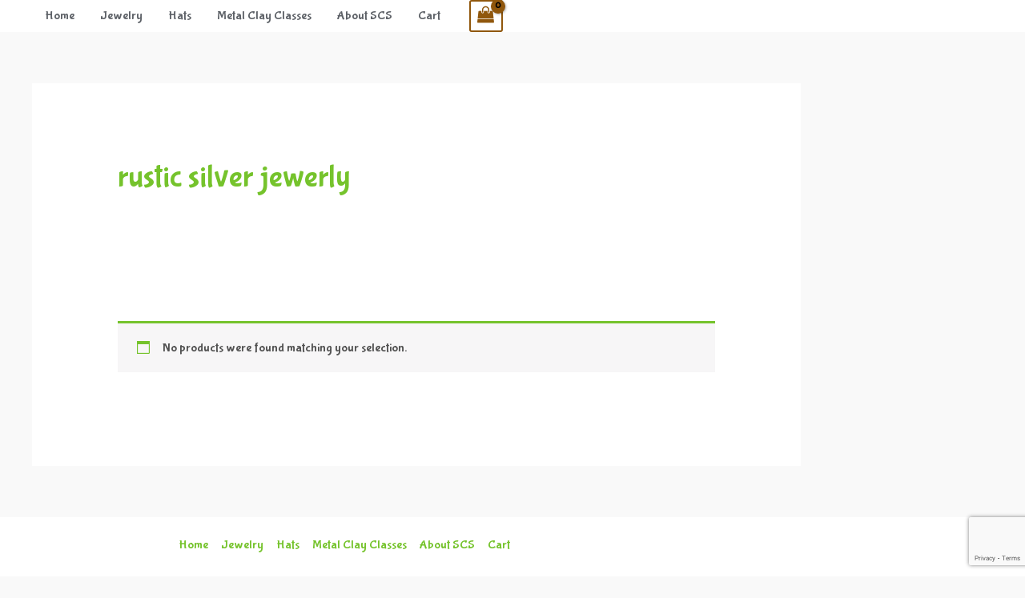

--- FILE ---
content_type: text/html; charset=utf-8
request_url: https://www.google.com/recaptcha/api2/anchor?ar=1&k=6LdN60ojAAAAAJohxwxAMOayB02yBg7tLb3VWwGP&co=aHR0cHM6Ly9zd2VldGNlZGFyLmNvbTo0NDM.&hl=en&v=TkacYOdEJbdB_JjX802TMer9&size=invisible&anchor-ms=20000&execute-ms=15000&cb=b8gsgu52qj0f
body_size: 45193
content:
<!DOCTYPE HTML><html dir="ltr" lang="en"><head><meta http-equiv="Content-Type" content="text/html; charset=UTF-8">
<meta http-equiv="X-UA-Compatible" content="IE=edge">
<title>reCAPTCHA</title>
<style type="text/css">
/* cyrillic-ext */
@font-face {
  font-family: 'Roboto';
  font-style: normal;
  font-weight: 400;
  src: url(//fonts.gstatic.com/s/roboto/v18/KFOmCnqEu92Fr1Mu72xKKTU1Kvnz.woff2) format('woff2');
  unicode-range: U+0460-052F, U+1C80-1C8A, U+20B4, U+2DE0-2DFF, U+A640-A69F, U+FE2E-FE2F;
}
/* cyrillic */
@font-face {
  font-family: 'Roboto';
  font-style: normal;
  font-weight: 400;
  src: url(//fonts.gstatic.com/s/roboto/v18/KFOmCnqEu92Fr1Mu5mxKKTU1Kvnz.woff2) format('woff2');
  unicode-range: U+0301, U+0400-045F, U+0490-0491, U+04B0-04B1, U+2116;
}
/* greek-ext */
@font-face {
  font-family: 'Roboto';
  font-style: normal;
  font-weight: 400;
  src: url(//fonts.gstatic.com/s/roboto/v18/KFOmCnqEu92Fr1Mu7mxKKTU1Kvnz.woff2) format('woff2');
  unicode-range: U+1F00-1FFF;
}
/* greek */
@font-face {
  font-family: 'Roboto';
  font-style: normal;
  font-weight: 400;
  src: url(//fonts.gstatic.com/s/roboto/v18/KFOmCnqEu92Fr1Mu4WxKKTU1Kvnz.woff2) format('woff2');
  unicode-range: U+0370-0377, U+037A-037F, U+0384-038A, U+038C, U+038E-03A1, U+03A3-03FF;
}
/* vietnamese */
@font-face {
  font-family: 'Roboto';
  font-style: normal;
  font-weight: 400;
  src: url(//fonts.gstatic.com/s/roboto/v18/KFOmCnqEu92Fr1Mu7WxKKTU1Kvnz.woff2) format('woff2');
  unicode-range: U+0102-0103, U+0110-0111, U+0128-0129, U+0168-0169, U+01A0-01A1, U+01AF-01B0, U+0300-0301, U+0303-0304, U+0308-0309, U+0323, U+0329, U+1EA0-1EF9, U+20AB;
}
/* latin-ext */
@font-face {
  font-family: 'Roboto';
  font-style: normal;
  font-weight: 400;
  src: url(//fonts.gstatic.com/s/roboto/v18/KFOmCnqEu92Fr1Mu7GxKKTU1Kvnz.woff2) format('woff2');
  unicode-range: U+0100-02BA, U+02BD-02C5, U+02C7-02CC, U+02CE-02D7, U+02DD-02FF, U+0304, U+0308, U+0329, U+1D00-1DBF, U+1E00-1E9F, U+1EF2-1EFF, U+2020, U+20A0-20AB, U+20AD-20C0, U+2113, U+2C60-2C7F, U+A720-A7FF;
}
/* latin */
@font-face {
  font-family: 'Roboto';
  font-style: normal;
  font-weight: 400;
  src: url(//fonts.gstatic.com/s/roboto/v18/KFOmCnqEu92Fr1Mu4mxKKTU1Kg.woff2) format('woff2');
  unicode-range: U+0000-00FF, U+0131, U+0152-0153, U+02BB-02BC, U+02C6, U+02DA, U+02DC, U+0304, U+0308, U+0329, U+2000-206F, U+20AC, U+2122, U+2191, U+2193, U+2212, U+2215, U+FEFF, U+FFFD;
}
/* cyrillic-ext */
@font-face {
  font-family: 'Roboto';
  font-style: normal;
  font-weight: 500;
  src: url(//fonts.gstatic.com/s/roboto/v18/KFOlCnqEu92Fr1MmEU9fCRc4AMP6lbBP.woff2) format('woff2');
  unicode-range: U+0460-052F, U+1C80-1C8A, U+20B4, U+2DE0-2DFF, U+A640-A69F, U+FE2E-FE2F;
}
/* cyrillic */
@font-face {
  font-family: 'Roboto';
  font-style: normal;
  font-weight: 500;
  src: url(//fonts.gstatic.com/s/roboto/v18/KFOlCnqEu92Fr1MmEU9fABc4AMP6lbBP.woff2) format('woff2');
  unicode-range: U+0301, U+0400-045F, U+0490-0491, U+04B0-04B1, U+2116;
}
/* greek-ext */
@font-face {
  font-family: 'Roboto';
  font-style: normal;
  font-weight: 500;
  src: url(//fonts.gstatic.com/s/roboto/v18/KFOlCnqEu92Fr1MmEU9fCBc4AMP6lbBP.woff2) format('woff2');
  unicode-range: U+1F00-1FFF;
}
/* greek */
@font-face {
  font-family: 'Roboto';
  font-style: normal;
  font-weight: 500;
  src: url(//fonts.gstatic.com/s/roboto/v18/KFOlCnqEu92Fr1MmEU9fBxc4AMP6lbBP.woff2) format('woff2');
  unicode-range: U+0370-0377, U+037A-037F, U+0384-038A, U+038C, U+038E-03A1, U+03A3-03FF;
}
/* vietnamese */
@font-face {
  font-family: 'Roboto';
  font-style: normal;
  font-weight: 500;
  src: url(//fonts.gstatic.com/s/roboto/v18/KFOlCnqEu92Fr1MmEU9fCxc4AMP6lbBP.woff2) format('woff2');
  unicode-range: U+0102-0103, U+0110-0111, U+0128-0129, U+0168-0169, U+01A0-01A1, U+01AF-01B0, U+0300-0301, U+0303-0304, U+0308-0309, U+0323, U+0329, U+1EA0-1EF9, U+20AB;
}
/* latin-ext */
@font-face {
  font-family: 'Roboto';
  font-style: normal;
  font-weight: 500;
  src: url(//fonts.gstatic.com/s/roboto/v18/KFOlCnqEu92Fr1MmEU9fChc4AMP6lbBP.woff2) format('woff2');
  unicode-range: U+0100-02BA, U+02BD-02C5, U+02C7-02CC, U+02CE-02D7, U+02DD-02FF, U+0304, U+0308, U+0329, U+1D00-1DBF, U+1E00-1E9F, U+1EF2-1EFF, U+2020, U+20A0-20AB, U+20AD-20C0, U+2113, U+2C60-2C7F, U+A720-A7FF;
}
/* latin */
@font-face {
  font-family: 'Roboto';
  font-style: normal;
  font-weight: 500;
  src: url(//fonts.gstatic.com/s/roboto/v18/KFOlCnqEu92Fr1MmEU9fBBc4AMP6lQ.woff2) format('woff2');
  unicode-range: U+0000-00FF, U+0131, U+0152-0153, U+02BB-02BC, U+02C6, U+02DA, U+02DC, U+0304, U+0308, U+0329, U+2000-206F, U+20AC, U+2122, U+2191, U+2193, U+2212, U+2215, U+FEFF, U+FFFD;
}
/* cyrillic-ext */
@font-face {
  font-family: 'Roboto';
  font-style: normal;
  font-weight: 900;
  src: url(//fonts.gstatic.com/s/roboto/v18/KFOlCnqEu92Fr1MmYUtfCRc4AMP6lbBP.woff2) format('woff2');
  unicode-range: U+0460-052F, U+1C80-1C8A, U+20B4, U+2DE0-2DFF, U+A640-A69F, U+FE2E-FE2F;
}
/* cyrillic */
@font-face {
  font-family: 'Roboto';
  font-style: normal;
  font-weight: 900;
  src: url(//fonts.gstatic.com/s/roboto/v18/KFOlCnqEu92Fr1MmYUtfABc4AMP6lbBP.woff2) format('woff2');
  unicode-range: U+0301, U+0400-045F, U+0490-0491, U+04B0-04B1, U+2116;
}
/* greek-ext */
@font-face {
  font-family: 'Roboto';
  font-style: normal;
  font-weight: 900;
  src: url(//fonts.gstatic.com/s/roboto/v18/KFOlCnqEu92Fr1MmYUtfCBc4AMP6lbBP.woff2) format('woff2');
  unicode-range: U+1F00-1FFF;
}
/* greek */
@font-face {
  font-family: 'Roboto';
  font-style: normal;
  font-weight: 900;
  src: url(//fonts.gstatic.com/s/roboto/v18/KFOlCnqEu92Fr1MmYUtfBxc4AMP6lbBP.woff2) format('woff2');
  unicode-range: U+0370-0377, U+037A-037F, U+0384-038A, U+038C, U+038E-03A1, U+03A3-03FF;
}
/* vietnamese */
@font-face {
  font-family: 'Roboto';
  font-style: normal;
  font-weight: 900;
  src: url(//fonts.gstatic.com/s/roboto/v18/KFOlCnqEu92Fr1MmYUtfCxc4AMP6lbBP.woff2) format('woff2');
  unicode-range: U+0102-0103, U+0110-0111, U+0128-0129, U+0168-0169, U+01A0-01A1, U+01AF-01B0, U+0300-0301, U+0303-0304, U+0308-0309, U+0323, U+0329, U+1EA0-1EF9, U+20AB;
}
/* latin-ext */
@font-face {
  font-family: 'Roboto';
  font-style: normal;
  font-weight: 900;
  src: url(//fonts.gstatic.com/s/roboto/v18/KFOlCnqEu92Fr1MmYUtfChc4AMP6lbBP.woff2) format('woff2');
  unicode-range: U+0100-02BA, U+02BD-02C5, U+02C7-02CC, U+02CE-02D7, U+02DD-02FF, U+0304, U+0308, U+0329, U+1D00-1DBF, U+1E00-1E9F, U+1EF2-1EFF, U+2020, U+20A0-20AB, U+20AD-20C0, U+2113, U+2C60-2C7F, U+A720-A7FF;
}
/* latin */
@font-face {
  font-family: 'Roboto';
  font-style: normal;
  font-weight: 900;
  src: url(//fonts.gstatic.com/s/roboto/v18/KFOlCnqEu92Fr1MmYUtfBBc4AMP6lQ.woff2) format('woff2');
  unicode-range: U+0000-00FF, U+0131, U+0152-0153, U+02BB-02BC, U+02C6, U+02DA, U+02DC, U+0304, U+0308, U+0329, U+2000-206F, U+20AC, U+2122, U+2191, U+2193, U+2212, U+2215, U+FEFF, U+FFFD;
}

</style>
<link rel="stylesheet" type="text/css" href="https://www.gstatic.com/recaptcha/releases/TkacYOdEJbdB_JjX802TMer9/styles__ltr.css">
<script nonce="4wgHxKhi2EwdbMc16bqYxQ" type="text/javascript">window['__recaptcha_api'] = 'https://www.google.com/recaptcha/api2/';</script>
<script type="text/javascript" src="https://www.gstatic.com/recaptcha/releases/TkacYOdEJbdB_JjX802TMer9/recaptcha__en.js" nonce="4wgHxKhi2EwdbMc16bqYxQ">
      
    </script></head>
<body><div id="rc-anchor-alert" class="rc-anchor-alert"></div>
<input type="hidden" id="recaptcha-token" value="[base64]">
<script type="text/javascript" nonce="4wgHxKhi2EwdbMc16bqYxQ">
      recaptcha.anchor.Main.init("[\x22ainput\x22,[\x22bgdata\x22,\x22\x22,\[base64]/[base64]/MjU1Ok4/NToyKSlyZXR1cm4gZmFsc2U7cmV0dXJuKHE9eShtLChtLnBmPUssTj80MDI6MCkpLFYoMCxtLG0uUyksbS51KS5wdXNoKFtxVSxxLE4/[base64]/[base64]/[base64]/[base64]/[base64]/[base64]/[base64]\\u003d\\u003d\x22,\[base64]\\u003d\\u003d\x22,\x22P8KyeV7Ch0IYRcK9w6LDqUljFngBw6XClA12woYGwpjCkVLDsEVrHsKQSlbCp8KRwqk/aCHDpjfCixpUwrHDtcKuacOHw4xDw7rCisKWCWogKMONw7bCusKCVcOLZzfDvVU1XMKAw5/CnjRrw64iwp4QR0PDr8OYRB3Dr15iecOgw6geZnvCj0nDiMK2w7PDlh3CjcKWw5pGwqjDlhZhNmIJNW5Ew4Mzw5fCvgDCmzTDjVBow41iNmIGAQbDlcO/DMOsw64HJRhaWwXDg8KucHt5TmgWfMOZcsKyMyJDSRLCpsONacK9PHF7fAR2dDIUwo/DhS9xK8KhwrDCoSHCkBZUw7gHwrMaE0kcw6jCjVzCjV7DlcKzw41Ow4Y8YsOXw4kBwqHCscKmOknDlsOMdsK5OcK3w4TDu8Onw6rCqyfDoQwxERfCsTFkC1jCqcOgw5o+wpXDi8KxwqvDkRY0wrkqKFDDqTE9wpfDnj7DlU52wpDDtlXDuC3CmsKzw4E/HcOSPcKLw4rDtsKuc3gKw7rDm8OsJioWaMOXTjnDsDIsw4vDuUJ/ccOdwq5xOCrDjVhTw43DmMOwwocfwr55woTDo8OwwpBaF0XCvSZ+wp5Xw47CtMObVMKnw7jDlsK6Mwx/[base64]/Dk8O5w6JdbsKewrnDuQchwovDg8OqWsKqwqQSdsOLZ8KjK8OqYcOuw4DDqF7DkMKIKsKXUwvCqg/DoWw1wolLw7rDrnzCm1rCr8Kfc8OjcRvDgsODOcKaccOSKwzCocObwqbDsmBFHcOxKcKIw57DkB/[base64]/CusKDIMOZw4nDtcOvw5hCclM2QGAsRQwgw4fDncO/wrPDrGQMcBAXwoHCojpkacOgSUpCfMOkKWgbSCDCi8OxwrIBCUzDtmbDoH3CpsOef8OXw70bQcO/w7bDtkHCmAXCtR/Di8KMAmA+woNpwrrCuUTDmwM/[base64]/DvwjDum8FwpbCp2VYWsOxw4XDt8OZwoZ9w4HCvU0HMsORX8KbwrpJw7zDpsO+wrPCncK+w4bCk8KQbWfCtghgfcK7MUlcTcO2P8O0woTDucOuYS/CmGrDuyzDhB0Nwql4w4wHP8OUw6vDpjsVY0c7w64kIgtDwpfCoG9Pw7Bjw7ldwrwwLcKffDYTwqTDtFvCqcOiwq/[base64]/CsnZjwqPCtEUgYl9URcOawroaw7dcw5tkLUHCvngCwrd4S2jCijLDsD/[base64]/NsKfwq0Zw5huWMKEb8OOGgQ0FwMuw5Mcw7zDuibDn0MTw63CsMObTSocbsORwpHCo2Jzw6I3cMOQw5fCsMKowqDCmm/CtlduUmwOUsKyA8K7YcOLfMKpwq9+wqJUw7kILMOaw41UBMObdWNZRsO/[base64]/CsXfDqTp7w4XCgsO1QDhDT10RwqA8w4DChAgSwr52a8OCwq5nw405w7HCmzRJw45uwqXDqHNrJcO+IcKAGjvDk0x3CcOSwqVJw4PCpg1Zw4NPwp4OcMKPw6NywozDlcKbwqsfUWrDo0nCr8OiRU/ClMOfJEvCjcKnwpAAWUA4PRphw7MPQ8KgEH1AMisYHMO5L8Kww6U9NSfChEg1w5U/wrhpw7LCqzTCo8K5V2VjWcKjEXEOGVjDrAhmN8KawrYlZ8KvfXrCjxoFFSfDs8OVw43CkcKSw6HDn07DuMKQIGXCtsOWw57Dh8KTw59hLX4Hw6JtPMKfw5dBw6gxM8ODBm3DqsKRw4DCncKVwqXDqlZ3w4A9F8Ocw5/DmQrDgMOxKsOUw48Zw4Miwp5Gwo9RQ1vDk05Zw54gMsOcw5BkFMKITsO9Nwl9w5bDkQzCvQrDnArDqXrDlHfDhHJ2cCHCgFbDjXZETcO9wqE3wpBqwqwSw5BVw5BiZ8OjMT/DkH5kCsKdwrwrfRZmwpFXL8KYw59ow4LDqcO7wqRbL8Omwq8cJsKQwq/DtcKyw43CqDpzwrvCmDIyKcKsBsKMGsKEw6VAwo4hw787YG/CvsKSL3fCicO4MnYFw47DrmJZfgzDmMODw70IwrUuCQV+cMOswpDDsn7DnMOsY8KJfsK6O8O4RF7Co8OqwrHDkQ0+w4rDj8KfwoPCoxxWwq/[base64]/CvCREwpTDkTlHO8O0NAV5wqXDlsOjw6rCi2lje8OEB8Ovw5tDcsOsLGhiwq4/QcOnw7tfw7o9wqvCtFwdwq7Dh8KAw7LDj8O2eF0QVMO3GRjCrTDDvA1owoLCkcKRwrDDqiDDgsKXDSPDosOewq7ClsO7NVbCr1zCm3NFwqXDk8KfK8KJQsKlwpB0wrzDucOHwrojw5TCtMKDw5rCmxnDvEwIesOxwoMzJV3ClMK2wpbCvcK3wp/Ci3vDssOGw7rDoVTDvMK+w7XDpMKkw491SiBNL8OVwrdDwpNiHcOjBDVqUsKoBUjDoMK4K8OewozCvHjClSFSGzhxwqXCjTdFWQnCssKMAHjDi8OLw5tnGWjCmSXDj8Oew7gWw7/DlcO4fx/[base64]/[base64]/CsXTClMOccMOZTsKEc1PDgsKjw67CicOOD8Kxw7vDosO+bMKTGMOjfcOMw50BfsOiGMOCw4DDgcKYwpwWwo5Ywocow7gYw67DqMKqw5HCl8K6bzhqHDtQdAhewq0+w4/DjMOXw7TCgn3CjcOySTcgwph6LVJ4w5pRU1PDpzPCtRE9wpF0w4U7wphuw6YDwovDuTJVVsOew4XDtwRBwqXCimvDisKgbMK5w5bDl8KuwqrDksOdw4/Dkz7Cr31dw57CmGF2PsKjw68jwpTDpybDo8KyfcKgw7DDjsOkAMKKwo1IOSLDm8OSPSZzGw5JP1ZIGXrDjsOtcCg3w4FZw647Pl04wqrDrMKYFBdmQMOQWlxZJg0Td8K/[base64]/CtDJSwobClMKjE8OHwrfDkcOpw49Bw4zDhsKtw6cZwpvCqsO5w796w7nCuXMLw7TCl8KMw6Jew50Wwqs7LcOzWE7DkXTDncKuwroawqvDj8OJSWXCmMOlwrPCj0k5aMKmwosowrnCtcKMccOsAXvCuHHCgF/DqzwVB8KZZQzCrsKhwpBNwocYacKuwqXCpjbDgsO6JFnDrlU8DsKZXsKfNkfCuB7CtFvDt1psIMKUwrDDsWJzE3kNZR5/RGBpw41NHTTDh17Dk8Kbw7fCl2YVMHnDpyIKGFnCrcK9w6YpQsKlR1o3w6EUXlUiw7XCj8OCwr/CrVhRwqpMcAVAwpp2w4nCqTxwwrkUPcKrwpPDp8OKw5ojwqpQKsOvw7XDm8KbKMKiwpnDg1HCmSzDhcOYwoHDj0YZGTVpwonDvjnCvsKhLT3CsA1ew7DDoAjCuHIrw4tOwpXDn8Ocwppywq7CkA3DsMORwr48RxFrw6oLAsK9wq/Cn2XDoRbCtTzCjMK9w7F7woXCg8Kgwr3CgmIxTsOUw57DhMKBwrgLC1XDr8OvwowyUcK5wrjCq8Otw7vDj8KRw77DnAvDvMKFwpFHwrRhw4YRNMOXTsKqwrZONMK6w7nCjcOqw5ksaBwpVAHDsQ/[base64]/Dg1crfMKDNsKZeFXCkl/CqmvDqUJoYFPCtys6w5TDlnjCknZCfcOVwpjCqsKbw4TCrAQ5AcOZED4Aw61FwqvDigzCs8K2w5Q0w4DDgcOSeMOkNMKfScK7TsODwqsSPcOhKGoiVMOJw6zDpMOXwrzCpsOaw7fCnMOFPUNYf3zCk8OuSmhvSUEiXw0Bw7PCksORQgLCl8Odbm/CpF5awpU6w57Cg8KAw5RQKsOKwrsyfBvCtsOXw4d9DhXDnVl0w7XCisODw7rCuDTDt2jDp8KXwps0w5A6fDQYw4bCkVDCpsKYwpxsw7TDpMOuaMKyw6hKwr5Cw6fDlF/DncKWLT7DrsKLwpHDssO9XsK0w4lNwrMoQ2ERHTVxOlnDq2UgwpUew7vCk8KDw7/Dg8K4K8OUwo5RT8KgcsKrw6DChWoUZ0TCrXzDmG/Dk8Kkw5/DrcOmwpJkw4cuYDzDmF/CoEnCuDLDqcOnw71LFcK6wqdxf8KpGMKpA8O5w7HCj8KjwpBBwrQUw57DnTgZw7INwqbCkQVwcMOMdMO/w7DCjsOcej1kwrDCgjQQYDlZYDfCqsOoC8K/JgxtBsOPf8OcwrbCj8O9wpLDv8KuZmvDmcO3X8Ovw7/Cj8OLU3zDmEQBw73DjsKBZyvCnMOqworDuHTCmsOjRcOTUsO4M8KZw4vChcKgAsO2woxbw5wZeMOlw4Zmw69KTFdzwrNPw6DDvMOtwppwwqnChsOJwpx/[base64]/Cp8OCV2PCrzjDnRwPwq/DrRDDuU3DsMKUNVjCicKGw5Rpd8KSGyIyOxfDvAtrwqRFBUTDmnjDnMK1w5M1wqIdw6R/MsKAwr8jGsKPwogMTGcHw7TDmMOKHsOtTmQgw5BgGsKmwrxgLyZ9w5nDh8Olw7AaZ1zCr8OFN8OewoXCm8Khw6bDvBjCscK0NnrDsE/[base64]/ClMOFesOBScO9PzzCgsOMwp3DjsO7QUtzw6rDsSJxGQHChEzDnxcdw7TDl3TCkSACWlPCsHdPwrDDmcKFw53Dhnxsw67CqMO/w4LDpX4KFcKNw7hTwotBbMOKGyTCusOWHsK2BkDCvMOUwp5MwqUAIsKbwoPCrAEyw6fDhMOnDn3CgjQ9w4NMw4jDssO5wok1w4DCug4Vw6MYw7QdcFDChsO8LcOOYMO+KMKBesOrEzx1NxkYSSjDuMOIwo/DrmRcwoU9w5fDgsO7L8OiwqPCpXEEwpdVeUbDrR/[base64]/CnsKhajUiaVbDqMOAUy7Cn2fDrBBmbx91wqDDp03DkndPwoPDhQMqwrEMwqIQKsOLw4ZBI0LDosKfw4VbHUQRF8Ovw7PDmE4nETnDvz7CpsOOwqFew6LDhy/[base64]/CuxlTwpYFdW3Dr8OPVMKMw5HCh3MNw7XClcKQeyLDpUl2w50+G8OafcOiQwVHLcKYw73CpMO5EAxrYTsjwqPCtC/[base64]/woXCpMKtCmtcUSzCqsK2wpdiw5XCnMO4cMOXQsKyw7fCghliDFrDrxU5wqA2w7zDpsOmQhRCwrPCm09Ow6XCrcK8LMORasKZeCJuw63CiRXDjlLCsEYtasKaw7QNYQIywplOQgnCoCs2WcKTw6jClzhtw6vCvB/CmsOhwpDDri3DocKHOMKXw5PCnyjDgsOIwrDClF3CowNbwp4lwokeY3DCvcKiwr7DisOTbsKBGD/[base64]/wrnDsxxXX8OPw7fDisOGXWzDl8OJwqs6B09ow6sQw5zDtsOeK8KXw43CoMKnw4E2w7NYwqcgw5DDnMKPZcOscR7Ct8K9RGwNa3HCmARYbjvCgMKVTsOrwoBTw5Jpw7Bcw47Ct8K9wrtgw73ChMKpw5Yiw43Cq8OEwpkJK8OJN8OJYMOSHmh5VhLClMK0dMKKw7/DoMK/w7PCi14pw4nCm3oRKnHDqHfDhnLCi8OfRj7CmcKPCy0uw7fCtMO3w503DcKnw70tw5wRwp4qCwhgdcKKwpB6woXCrHHDjsK4IVPCix3Dk8Khwp5rJ2pBMSLCn8O5HcKlQcK+UcOkw7w7wr7DoMOACsOLwrlKHMKKAS/[base64]/[base64]/w7MnwofDk8O1w4fCp8Oxwp3CsRl7w4/CjMOgwqFmwqDCnx9cwqPCu8KOw6R+w4gIJcOIQMOQw7fDsR0mYSokw43Ch8KLw4TCulfDsn/DgQbCjmXCmzrDiXsWwpg2BR3Cq8KBwp/Cr8K4wpw/QhnDl8ODw4nDsElMeMKxw4DCuh5AwpZePH8PwqgfIE/DpHMsw7UIcFF+woHCq0kywrIbAMKTcxTDj1bCs8O3wqLDvcKvdMKPwpUSw6fDp8KUwrQnNMOxwrzCnsKcG8KxJUPDkcOXCgLDmVQ+FMKDwobCucOEYsKnUMKxwqnCqXrDpxPDiBrCli3CnMO/FA8Vw5dKw4LDpcKaByrDp1nCsTYsw4HCmsK8LsK+wo0gwqAgwoTCusKPZ8KqMh/Dj8OBw6DChFzCgXTCqsKfw59CXcOJVxc3csKYDcOYEMKZO2gKPMK6w4MsVlrDl8KBS8K9woxYwrkzMlduw69AwojDu8K1dcKtwrAHw6vDoMKrwoHCjkA8R8OzwprDp33CmsKaw7s/[base64]/CphHDscOkdWTCrCgdwrZRORlaGcOSw4p0I8KbwqLCpTbCsC7DtcKrw4TCpQZJw7/[base64]/w5HCpifCvMKNcX1WwqHCqRvCicObw6HDhkDDlkU2MkvDrBIeNMKHwonDlBvDhMOkPgLDqQQWehd7aMKCHVPCtsODw41bwo4fw45qKMKcwo3DkcK3wqzDjnjCpWRiOsKqEsKQNiTCi8KIVi4QN8KuWWcMG2vDkMKOwrrDs3/CjcK7w7wXwoMQwoAww5UiFXvDmcOUN8KjTMOiOsKEHcKsw7l/wpF5VyJebW42wofDlnvDhHREwoLCo8OqdSwGOhHCp8KVHSx5MMK8NTDCqMKcRgsOwrs1woXCnsOcR3LChjPDqsKawoHCqsKYFFPCqm7DqWvCuMO4AVTDkRclMA/[base64]/MMK6NwPDrkLDmcKuVzksD1zDiR1Vw49Cck00w4xAwo44dWrDlcO6wrXCpHUibcOWNsK6TsOPcEMVJMKmMcKKw6A5w4HCqGF7NgrDlwM5NcKIf315KgQNN1AvKT7CuE/[base64]/DuMK9w7jDiBrDplkAw5xdwrITKcKqwoDDilU0wobDsDzCncKoBMOFw5gBFMKdeillCsKOw4JEwp/Dgx3DtsOPw4bDk8K3wqAcw5vCvGjDt8KcGcKMw5fDicOwwrHCqnHCjFxjN23CljQmw4Q9w5PChTHDvsKRw5TDnjshZcKZwo3ClsKZIsO7w7oCw6vDssKQw7jDjsOkw7TDlcOMCEYAQzZcw4JvHsK5HsKYBFd5Gj4PwoDDtcOtw6ROworDnGwvwodHwovChgHCsAxKwq/Djy/CkMKCV3F9Rx7DosOuNsOew7cefsKsw7PCnTvCt8O0XMOHP2LDlzNYw4jCsSnClWU3a8K6wrzDkTrCuMOvIcK0X1ojdcORw44oAhLCpyXCknVpMsOlE8O4wpHDnSLDs8KeexrDqDTCrG0kZcKvw5jChQrCpSfChHzDvWTDvkPCvzxCGR/CrMKHG8Ofwq7DgMK+EyEHwpjDh8OLwrM3XxYWb8Klwr98bcOdwq10wrTChsO+GHQrw6vCuTo+w6LChEcLw4kawoNsY2vDtcOuw7jCs8OXQC/CpUDCgsKTIsO5wrllVTLDuV/DulMkMcO6w7BZS8KRECnCkEfCrQpPw7FXcR3DkcOwwp81wrnDk3rDlX1TKC9+KMODejEew4p5aMOTw4lcwox0cxs2w7Irw4TDg8OOBcObw7DCmCDDhl1+S1/DtsOyNTVHw43CoDjCk8KtwqcOURLDicOzNz7CjMO6AlR/c8KwasOBw69JGWvDlsOkw7zDkTvCt8OpQsK6csOwXMOcIQsvEsOUwojDtQ90wpgeIAvDq0/CrG3ChMOSUlcHw5PDr8KfwrbCsMObw6Ydwqpqwp0Hw4dvwqJEwqbDksKMwrF7wptvZU7ClMKwwrlGwqxbwqUYPsO2JsKkw6jCicOqw744K3TDjcOxw5zClCfDlMKCwr/CgcOHwoQ7SMOPRcO0W8O3RcKrwqcycsOwQwRcw7nDvTQyw6Fiw5bDjDrDosKbQcOwHCPCt8Kywp7Dh1RrwrozaS56w5ZDRMKTNMOcw7tSLV14wr0XZCXCjWs/MsOVUU02XsK+wpHCtF8SccKGCsKLVsOCCg/DrxHDs8KDwozDg8KWwqrDosOja8KQwqUfZMK4w6s/wpfCojgzwqBvw7XDrQLDpzprN8OyDMKOfwhqw4kuOcKINsO3M1lQIlzCuTDDsUrCn0/DusOjcMO0w43DpApewoYiQsOUBAnCucKSw6xfa3Uxw7wfw6VBVcO0w488K2jDsCYyw59NwrYLCT0Rw5vDm8O/[base64]/CmcKVHsKNEMOwHwluwqtBWcOJIXZdwpDDlR/[base64]/DsGfDoksdw67DicOZI8Oaw5DCjwXDhMONw6DDnsKVIMOww7XDpBtMwrVdLMKow4/DsXloPSnDhhgQw67Cg8KjT8Ogw5LDhsKbTMK6w6d5UcOsYMKyAsK0E0w1wpdjw61NwotSwp/DhkFkwo1lSUjChVQxwqDDm8OZLgwDT110fx7DmcOjw7fDng93w7UQNw9UBHshwpEvTwEwGWBWExXCjm1Lw6/DjwbCn8KZw6vCunJFKGQSwq7DvCbCl8Kxw60ew6UYw5bCjMKSwrMPC17Cu8KVw5F4woI4w7nCg8Kcw4LDrFdlTSVYw7RTNlofWnTDlsKdwrRqTXJGZBQiwqDCkX3DtmPDmQPCkC/Dq8KsdjUQw5LDiQ1Fw6bDi8OHFWnDuMOHbcOtw5JpRcKrw4dpNBDDglvDv1nDomZ3wrJXw7kIQ8KFw5EKwrZ9AB5Fw7PCl2rDpx8rwr9CPhDCs8KpQBQdwr0MXcO5TMOAwqfCqsKIaXo/[base64]/[base64]/wpMSw5jDicKCWzPDuybDtDrChMONYS3ChcO2w5jDnn7CocOSwofDrTNzw5/CoMOSYwB+wp4Iw7knISvDoRh7D8OEwpBOwrrDkTBpwqN1eMOnTsKGwqTCocKSwr/DvV8mwrF3wofCn8OswoDDnX7DmMK3TcKpworCmQB0OnUcGC3Co8KLwpt4w4tBwqEmbMKII8Kowo7DtQrCjA0qw7NJDD/DqcKTwosYdUUoBsKLwpYNcsOXUnxww74bwqMlPiDDgMOhwp7CscKgHRtYw5jDrcOZwpPDhyrDqXHDvVPCu8OQw4B2w4kWw4vDlzjCrjMnwrEFZATCjMKwGzTCusK2FD/CicOQdsK8eg7CoMKUw6bDnmcXdMOSw7DCjTkpw5d7wq7DpB8bw6dvUWdpLsOswrVrwoMjwqg2JWF9w5khwrJyQkcYDcOiwrfDqWh5w5ZjchUQd3LDosKtwrNPa8ObdsOEIcOHecKzwqHClBYQw5TCnsOKK8Kew6xGW8OWeSF/IWBJwqJRwpxUDMOrNX3DtgMKM8OYwoDDkcKrw4B5BSXDgsOyQ1dDAsKOwoHCncKHw6nDgcOAwoXDn8OewqXCmk8yYMK5woguZCIWw5LDvwPDpsOqw5zDsMO/bsOswofCr8KbwqfCrBhmwronaMO0wpB2wrQcw5fDs8OjEk3CpHzCpgd3wrAIF8OtwrXDrMK9fMOjw7HCpsK8w7JTMm/DjMKywrnCncO/[base64]/CssOMw7jDhMOww5BJw6/CpcOOw5pgw6hVwoLCtFMHCMKpPkRUwr7CvcKVwqABwplAw5TDrGMXR8KYS8OXCRh9LzVJeXsFW1bCnxnDpVfCp8KGwplywq/DjsOCB0kGciUCwpxyI8OBwoDDqsOnw6VofMKOw5YXWMOWwqAubMO+IEzCpcKtbxDDpMO2cGN0E8OZw5BvbSFLE2TDlcOEH0xODjbCmlMYw5jCty1/wqrCnjrDryBBw4nCqsODfT3Ct8OWc8OAw4x0fcOGwptSw4lNwrvCrsOewqwGaA3DusOuCHFfwq/Clgl2EcKWFBnDq0gmRGLCo8KFTXjChsOcw5oKwrTDvcOfOsOiJX7ChcO0fy9vYQAsW8KTYWZWw5AlJcOZw7/CjwhPLGzCuxTCoxQtaMKqwrtiaEkZaSnCisKowq8XK8KpXMKkZBtTw7VWwrHCqj/[base64]/[base64]/DvXHCmcKgw5nDtMOBwoPCjsOZfcOLfMKMUcOHw55xwoRuw6JYw5jCu8O6w4sEVcKoc2nCngLCsB7DtMOFwqTCp2rDo8KsdDBpQyfCuBPDk8O8HsOkH33CusKcFkktesOyXUfCp8KRHcKGw7BrcT8/w5HDo8O1wqbDkSowworDhMK+GcKYI8OOcDfDvm1DegbDnXfDqi/DgC4ww7R0F8O1w7NiVcOma8K+KcOEwppveyrDqcK9wpNmMsOjwpIfwpjCvxYvwoTDiB99UnFxDgTCsMKZw6pEwq3DrMKXw54uw4TCvBUzwoQ+ZsO8PMO7ScKnw43CmcKOLEfCjWU/wrQJwoguw4IAw7dVFMOrw7fCgGcOT8O8X1LDjsKOL1/[base64]/CmMKpwq89wrHCmnnDs8OBw7wRJB8nwpdYw63Cq8KrAcKuwpbDmcOhw6oUw4LDn8OcwrtQdMK4wpQrwpDCuVwTSRxGw5vDlzwJw7vCksKeEMOTw413JMOML8K8wrgzw6HDi8K5wrbClgbDpSvCsA/DnFLDhsOOaWTDocOhw5huYnPDrhbDnm3DpwbCll8OwqTCtsKPO14fwr8Zw5TDjsKSwqQbD8K/d8K4w4ECwpFmBcKhw4fCssKpw4cYVcOQBTLCgzLDgcKyWFHCtBBZBcOJwq8Hw47CisKlEQHCgCUPFMKJBMK6IEEew64xAsOwH8OPb8O5wplywrpfF8OKw5YhHBR6wqVeYsKMwoBmw4ptw5jCq2Z0IcOSwp8mw6I/w73CtsOZwqbCm8O4S8KyQQcWw69nf8OSwrPCslvCtMKpw4PCrMK5HVzDjTzCgcO1XcKeFA5EDEIOw4nDpsO8w5U8wqJ/w51Lw5Y3Al1iGmwYwqDCmWxeBMOvwqTDosKadCDDtcKCbU0MwohGMcObwrjDo8Oww4RxOmFVwqxpY8OzIx7Dn8K5wqcuw4nDtMOFAsK6NMODasOTCsKTw7jCoMKmwqTDg3DDvMOjVMKUwrAwGizDtV/Ct8OUw5LCj8K/woLCo0bCkcOdwqEJaMOgQ8KZSyU0w51RwodGOUhuDsONUBHDgR/ClMKpYDzChxLDv0QETsOSwqPDgcKEw74Ww6xLw7Z/[base64]/CrsO4S8K1wr3Du8OLwo5BWh0Qw4fCusKww7BWQsOEcsKlwrVdeMKpwp0Ew77CkcOCVsO/[base64]/[base64]/[base64]/DkDZICinDn8OLRMO8Si5RU07DkcO0WiVNPVtuGcOgR1XDucK/[base64]/CiMOrLhxAwqRGTcKUw45bWsKUH8Kkw73DkhnDlcO3w6PCgyZ/wqjDjSfCtsOgfMKFw5vCijBRw4t6LMKYw4pLMxHCpkp0PMOjwr3DjcO4w5LChRNywqUdJQrDpwjDqWnDksOIJicVw7zDjsOQw6fDu8KHwrvCrMOzJzjCuMKXw4LDuHZWwp7Cm3fCjMOcWcKzw6HCh8KEaSLDqR3Cp8K6UcK8wonCjl9Sw7/ClsOpw6VaIcKHJkHCtsOmaXZdw7vCvh1tVsOMwpF4YcOqw4tJwrE5w7EEw6AresO8wrjCmsKTw6nDvsKfJh7DpW7DlRLCrDtowr7CoTYnacKvwoVkeMK/JCApXjBnIsOHwqLDgMKQw6vCrcO+fMOhNzwXPcKkN3IPwrvChMOcw5/CvsKiw7MLw5Z+McODwpPDnhvDhEUPw6BZwoNUw7jCsmsZUhZVwqcGw4vDtMKGNk4AScKlw6YYCjVfwqR8w54tMFY2wp/Co3XDsFQyZsKRLz3CqsO1KHpiK2HDh8OPwr7CjyRSSMO4w5jCuD1dNUjCuBHDg35/w412LMKfw6fCnsKbGicpw43CrC7Crxxiw40Yw5PCsCIycQEBwp7ClsOrMcOZUGTClG7Ds8O7wofDqk8YFMKUVS/DhyrDp8KuwpU7XmzCtcKBKUcNO1DChMOZw500wpHDrcOvw7vDrsKswq/ConDCq30qXCRbw7jDuMKiMT7CnMOzwrVvw4TDjMOvw5bDkcKxwq3CvcK0wq3Ch8KpBcOhYsK0wo/Ch357w7LCkyw+YcKPPgI9TsO5w4FRw4p3w4nDocOCBUpiwpEzaMOMw61Tw7rCqDbCtXzCq1wfwofCmw5Ow4lLFk7Cvk/[base64]/[base64]/woVRHHnDkAbDmMKYYQ1Ww59Sw7p3w55Nw6/[base64]/DvAzCoMKcE8K+w6ghf8KPUsKAUcOOWGRrMMOrD1ArbxnCngbDgzx2D8Oyw6vDuMKuw54QCi/CkFIhw7PDiRDCmVZAwqHDg8KmATvDnn3CscO9LkjDqXHCscKzO8ORRMKrw4zDqMKDwp4ow7fCtsOzRCTCqw3DnWbCnRFkw5rDnEgYT3NUFMOPeMKvw6bDvcKfPsObwpEAGcOJwrHDh8OWw7DDvMK9wr/ChDzChQjClBZhenzDsyjCvCDCscOkCcKMS0plBXTCncOKHW3DsMKkw53DrMOjHxIwwqPDlyzDkcKmwrRJw7ItTMK/A8K0KsKWeyrDgGXCgcOrfmZBw6szwo8owp/DuHcWY1UfMcOow4ltYinDh8K4ccK+BcK/[base64]/DnFrDuAYqGAwcRsKJwrtHKMOMw6LChw4EOsKTwqzDqcKjMMOaB8OWw5tMZcOsXg4oR8K1w6PCnMKKwrB8w60gR1fChQrCvMK+w4LDr8KnHTp6fDseIFDDpW/CrizDjihbwpXChE3CvjXCgsK2w7wew5wuMntlHMOQw7bDlTslwonCrgx6wqnDuWs9w4Euw71Cw6xEwpLCpsOEBsOGwqJDI1JEw5XChlLCusKwVHQbw5bCnzImQMKyJAotAkpGN8KIwrvDosKPZsOcwprDmBfCnwzCpgtzw5/CqhLDnBnDvcOgfVskwrLDhBvDkDrCj8KiSSkBc8Kww651Hg7ClsKMw5zCncKIU8O6woVwQiQ/awLCgCLCusOGCMKUVUTCnjFRVMK+w49Mw7h3w7nCpsOhwpzDncKvA8OyQBvDn8OmworCuXt/wrA6ZsOyw7tLRsOgbFjDuGLDoTEbPsOjf13DpMK+woTCrjTDuj/CgMKuQl9IwpXChQDClnHCqXpcN8KSYMOWG0PDpcKkwoPDvcKCWSbCnE0WFMOQM8Opwot9w6/[base64]/wo7DnMKAKEPDqh83wq0jw7B5wq1/wrtaTcKWKWp3HXDCjMKPw4FCw7UAIcOYwqx2w5jDrUTCusKsUcKvw5fCkcOwMcKDwpXCmsO8dsOVasKxw5fDn8OawoY9w5lIwo7DuGgfw4PCqCLDlcKCwp1+w57CgMO3c3/ClMOuFRbDnHXCv8KoHSPClcOdw4rDvkJqwrlww7kELMKAJm54QwMLw7Eswp3DtR4hSsO8TMKTbsOWwr/Cu8OSWRnCiMOuK8KpF8Kqwowgw6R2wpfCh8O4w7RJwp/DhcKJwqMIwpvDrmnCtxYYwr0WwpVbw7bDpnRDSMKVw6/CqcObRkpQS8KVw4YhwoPCsVEmwpzDusKxwr/Di8OxwojDuMKFGsK1w79NwoQHwotmw5/CmCU8w4bCqy7Dmm7DkEhnNMOGw45mw7gSJ8O6wqDDgMOCaSnCqg4EUTjDr8OQdMK0w4XDtQDCjyIPd8KEwqh4w5ILayI9w5rCm8KIQ8OWesKJwq5Pw6/DjzDDhMKPDBbDg1/CrMOmw6hxJAPDlVRPw78TwrY5CnvCscOzw7p9cW3CvMO6ZhDDsHpOwrDDkTTCh07DhCV7wpDDsU7CvxNTNDtaw6LCnXzCnsOXU1BKbMOzXkDCicODwrbDszLCp8O1bkN/w4RwwrVtCADCgCfDlsOjw4Ilw6rCsjDDkB5bwrLDnglzE2Yiw5oZwq/DtcO3w4Mxw4QGQ8OPdlk+AxAaTkzCtcKzw5QIwognw5rDt8OwK8KiYsONGT7CiDLDm8Olal43NWoNw6JUX3HDpMKfXMKtwrTDilTClcKgworDgcKWwqLDkCHCgMKyX1LDhMOewrfDrsKkwqjDisO0OVfCrX7DksOMw67CkcOVHMK3w5/Dr18iIgABacOmbEVFE8O0RMOKC0NVwrnCo8OnT8ORXEcewrnDn1IXwpASGMK0wqnCpnMMwr43U8Oywr/CgMKfwo/[base64]/CvDMlwqROw4/DnzJ+wqTCoX8wwqTDr2BlBsOMwq9hw5/[base64]/DtxMrw5TDtMKhwocHwqFsT2DCg8KDwq7DicO6QcKbGcOHw5AXw7M5ch3CksKxwpDChg0KVF7Ci8OLUcKHw6tTwqHCh05qMcOUeMKVRE/CnGI+HH3DiljDvcOhwrlBbMKVcMO6w4FoO8KtPcO/w4/CqmHCk8OVw400JsOJbC4sCsOMw7rCp8ONw7/[base64]/Dn20lIyUHKHcDw4fDoSdgRQ3CoXBFwq3CksOkw5VrEcO5wqrDtUByCsKzRG/[base64]/Y2/DhkPDu8Kewr7DpQHCkB/CqcO4w75hNgvDqlsywrYZw7Z6w50eNcOdFyFpw7/CnsOSw6zCsiLChBnCvWLCk3/CuwJ5QsOlDUVmIMKEwpjDowYXw4vCojHDhcKIBMK7Ah/DucKnw6DCnwvDrgVkw7zCkgUTa3RQwr14KMOqMMKVw4PCsEbCmU/[base64]/Dhh3CsEp+wqDDpcOXbsOHwp80NEQ+woPCosKjDwnCnGsWwrA4w6tzEMKadEICZsKYDUnDsTR6wrINwqLCosOZLMKdaMO+wqIqw67CvsKCPMKNCcKIEMKvLEZ5wprCh8Ocdg7CmXfCv8KfXWIrThgiUg/CmMO1GsOvw7lQTcKhwoRERGTCtCjDsHbCjTrDrsO0UgnCocOMG8KJwrwXRcOxfSPCssKMazgHYsO/[base64]/DvcObwpjCiMKqfMKfw63CpwLCj8KAw6BkwroxHRHDmxQbwrtYwpZgO1xewozCiMOvNcOOVXLDuGE3wpnDj8O8w4bDhn1IwrTDssOcAsKBag9cbB/Dl1UUecKMwoHColYMHBtOfVLDiG/DjD1SwpkmLgbCumfDmTEGHMOqwqfDgWDDm8OOH2dOw7p8YmBBw4bDsMOjw6N8wo4Gw6Jaw7rDswpMT17Cl3sEbMKWOcKuwrfDpyHCuw3ComAPfsK1wr9ZWT3CmcOSw43Dmi7CucKUwpTDp09+XQTDog/CgcKwwrFIwpLCn2lLw6/DgUctwpvDoEI4bsKBQcKBfcKBwoJGwqrDpsKOOiXClD3DoG3Cs07Dkx/[base64]/NAHDl8OEKQMOwrg/w4nCnsKvWWjCvcO/RsKvRMKlbcO7esOvN8OdwrXCugx/wr9/esKyHMOjw6Z5w7kJY8OhbsO9ZsOXDMKfw6EBBUXCtn3Dk8O/wqLDtsOFScKpw6bCr8KxwqNJC8O/[base64]/DgcKAwqYUwrIOwq9teMOfw7IwwrPCmDJ7HV3CocOWwoU7YydCw4DDqALDh8KDw4EUwqPDrT3DnFw+bXfDiHLDrWwxbX3DkSnCm8KywofCh8OUw7gLRsOiQsOiw4zCjQPCklTCn03DjgDCuHLCtcO9wqE9wox3w7F7QiXCkMOkwqDDocKCw4fCuH3DnsK/w54QPQ5qw4UUw50jFBjCgMOywqoIw6VYbw/Dr8KPPMKfN1p6wrVNCBDCh8KLwo/CuMOkeXTCmFvDuMOye8OZf8Kuw4/[base64]/wovClcKtfsO2bF/Csjk5ZjpzbyfCghrCkMOuVVUbwpzCiEoswrrDs8KFwqjCosKsGBTCvznDrBHCr3dKNMOpKBE4w7PDiMOIFcO+EGMMUsKgw7oRw6XCn8OhdcKyWULDglfCh8K1McO4L8K2w7Qpwq/CtR0uXsKTw4YbwqkxwpIbw75dw7U3wpPDvMKwcSLCmQ\\u003d\\u003d\x22],null,[\x22conf\x22,null,\x226LdN60ojAAAAAJohxwxAMOayB02yBg7tLb3VWwGP\x22,0,null,null,null,0,[21,125,63,73,95,87,41,43,42,83,102,105,109,121],[7668936,294],0,null,null,null,null,0,null,0,null,700,1,null,0,\[base64]/tzcYADoGZWF6dTZkEg4Iiv2INxgAOgVNZklJNBoZCAMSFR0U8JfjNw7/vqUGGcSdCRmc4owCGQ\\u003d\\u003d\x22,0,0,null,null,1,null,0,1],\x22https://sweetcedar.com:443\x22,null,[3,1,1],null,null,null,1,3600,[\x22https://www.google.com/intl/en/policies/privacy/\x22,\x22https://www.google.com/intl/en/policies/terms/\x22],\x22wzdK0NIIFAsz6nme/Ollro37tgA+PE7+XuSA+FWVgCA\\u003d\x22,1,0,null,1,1763434896076,0,0,[222,210,44,163],null,[203,11,215,138],\x22RC-y14tCWm39MvgUA\x22,null,null,null,null,null,\x220dAFcWeA42iF0WfAFarG4-K3-ltiV8IkvVI4pSPZ7hAKOe47s56Yutd3FjexEmSBVOhfYcYpeI2bftQlUBgLKP6Dxx-M2PlXvhUw\x22,1763517696081]");
    </script></body></html>